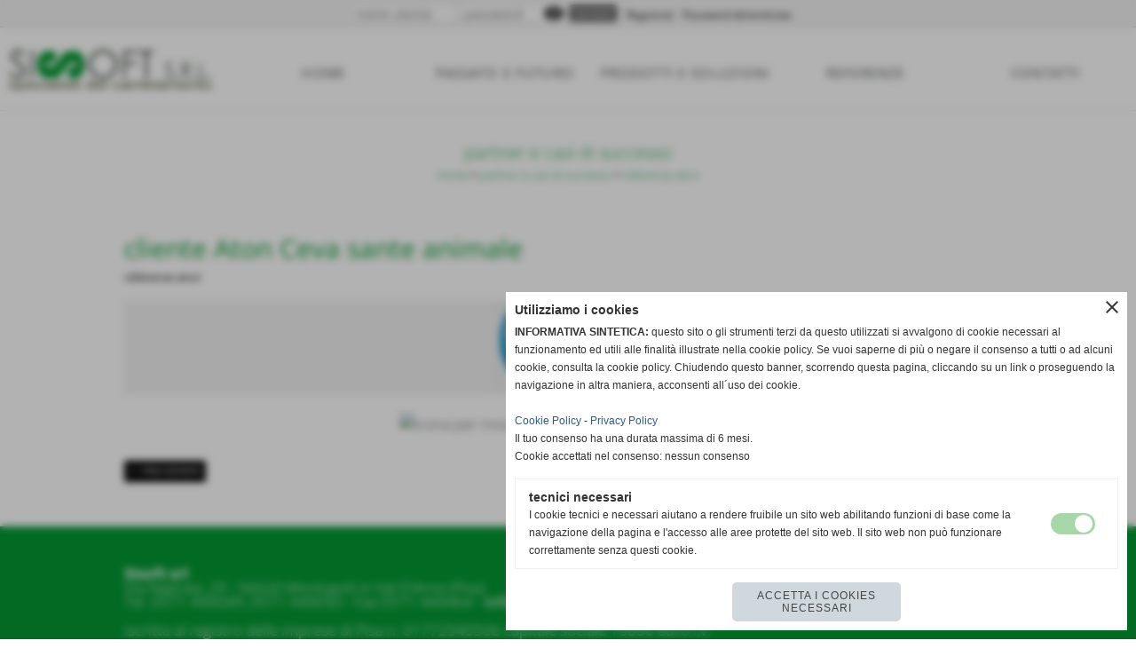

--- FILE ---
content_type: text/html; charset=UTF-8
request_url: https://www.sisoft.org/cliente-Aton-Ceva-sante-animale.htm
body_size: 9403
content:
<!-- T. scheda: 0.004 -->
<!DOCTYPE html>
<html lang="it">
<head>
<title>cliente Aton Ceva sante animale</title>
<meta charset="utf-8">
<meta name="description" content="">
<meta name="keywords" content="cliente Aton Ceva sante animale,referenze aton">
<link rel="canonical" href="https://www.sisoft.org/cliente-Aton-Ceva-sante-animale.htm"><meta http-equiv="Content-Security-Policy" content="upgrade-insecure-requests">
<meta property="og:author" content="www.sisoft.org">
<meta property="og:publisher" content="www.sitoper.it">
<meta name="generator" content="www.sitoper.it">
<meta name="robots" content="max-snippet:-1,max-image-preview:standard,max-video-preview:30"><link rel="icon" href="https://www.sisoft.org/foto/grandi/sisoft_software_gestionale-1.gif" type="image/gif">
<link rel="shortcut icon" href="https://www.sisoft.org/foto/grandi/sisoft_software_gestionale-1.gif" type="image/gif">
			
<!-- CODICE HEAD AGGIUNTIVO -->
<script type="text/javascript">

  var _gaq = _gaq || [];
  _gaq.push(['_setAccount', 'UA-34406418-1']);
  _gaq.push(['_trackPageview']);

  (function() {
    var ga = document.createElement('script'); ga.type = 'text/javascript'; ga.async = true;
    ga.src = ('https:' == document.location.protocol ? 'https://ssl' : 'http://www') + '.google-analytics.com/ga.js';
    var s = document.getElementsByTagName('script')[0]; s.parentNode.insertBefore(ga, s);
  })();

</script>
<!-- FINE CODICE HEAD AGGIUNTIVO -->

<link rel="stylesheet preload" as="style" type="text/css" href="https://www.sisoft.org/fonts/material-icons/material-icons.css">
<link rel="stylesheet preload" as="style" type="text/css" href="https://www.server177.h725.net/fonts/abel/abel.css">
<link rel="stylesheet preload" as="style" type="text/css" href="https://www.server177.h725.net/fonts/open-sans/open-sans.css">
<link rel="stylesheet preload" as="style" type="text/css" href="https://www.server177.h725.net/fonts/roboto/roboto.css">
<link rel="stylesheet preload" as="style" type="text/css" href="https://www.server177.h725.net/fonts/roboto-condensed/roboto-condensed.css">
	
<link href="https://www.sisoft.org/css_personali/cachestile_larga1_1441.css" rel="stylesheet" type="text/css" media="all">
<meta name="viewport" content="width=device-width, initial-scale=1.0">
<meta name="format-detection" content="telephone=no">

		
<style>

			
	/* sfondo singolo */
	@media all and (min-width: 1000px) {
		body {
		    background-color: #ffffff !important;
		}
	}
</style>
<script src="https://www.sisoft.org/js/jquery.js"></script>
<script src="https://www.sisoft.org/js/datatimepicker/jquery.ui.timepicker.js?v=0.3.2" defer></script>
<link href="https://www.sisoft.org/js/datatimepicker/jquery.ui.timepicker.css?v=0.3.2" rel="stylesheet" type="text/css"/>
<script src="https://www.sisoft.org/js/jquery.ui.core.js"></script>
<script src="https://www.sisoft.org/js/datatimepicker/jquery.ui.datepicker.js" defer></script>
<script src="https://www.sisoft.org/js/datatimepicker/jquery.ui.timepicker-it.js" defer></script>
<script src="https://www.sisoft.org/js/datatimepicker/jquery.ui.datepicker-it.js" defer></script>
<link rel="stylesheet" href="https://www.sisoft.org/js/jquery-ui.css">

<script src="https://www.sisoft.org/js/libvarie.js?lu=23012026085224"></script>
<script src="https://www.sisoft.org/js/cookie/cookie.php?lu=23012026085224" defer></script>
<script src="https://www.sisoft.org/js/defer.php?lu=23012026085224" defer></script>
<script src="https://www.sisoft.org/js/menu.php?lu=23012026085224" defer></script>
<script src="https://www.sisoft.org/js/carrello.php?lu=23012026085224" defer></script>

<link rel="stylesheet preload" as="style" type="text/css" href="https://www.sisoft.org/js/slideshow/slideshow_css.php?lu=23012026085224">
<script src="https://www.sisoft.org/js/slideshow/slideshow_js.php?lu=23012026085224" defer></script>

<link rel="stylesheet preload" as="style" type="text/css" href="https://www.sisoft.org/js/slideshow2.0/slideshow_css.php?lu=23012026085224">
<script src="https://www.sisoft.org/js/slideshow2.0/slideshow_js.php?lu=23012026085224" defer></script>

<link rel="stylesheet preload" as="style" type="text/css" href="https://www.sisoft.org/js/calendario/calendario.css?lu=23012026085224">
<script src="https://www.sisoft.org/js/calendario/calendario.js?lu=23012026085224" defer></script>

<link rel="stylesheet preload" as="style" type="text/css" href="https://www.sisoft.org/js/boxscorrimento/boxscorrimento_css.php">
<script src="https://www.sisoft.org/js/boxscorrimento/boxscorrimento_js.php?lu=23012026085224" defer></script>

<link rel="stylesheet preload" as="style" type="text/css" href="https://www.sisoft.org/lightbox/lightbox_css.php?lu=23012026085224">
<script src="https://www.sisoft.org/lightbox/lightbox.js?lu=23012026085224" defer></script>

<script src="https://www.sisoft.org/js/inviaamico/inviaamico.js?lu=23012026085224" defer></script>

<!--Per rendere il sistema dei video di sfondo funzionante anche su explorer NON ELIMINARE LACIARE COSI-->
<!--[if lt IE 9]>
<script>
document.createElement('video');
</script>
<![endif]-->


<!-- NON SONO UN MODELLO -->	<script>
		var $jQCheckCampoAggiuntivo = jQuery.noConflict();
		
		$jQCheckCampoAggiuntivo(document).ready(function (index){
			
			$jQCheckCampoAggiuntivo("form[id^='moduloOrdine']").submit(function(index) {
				
				var selettore=$jQCheckCampoAggiuntivo(this).attr('id');
				var array=selettore.split('moduloOrdine');
				var trovate2=true;
				var patternemail = new RegExp(/^(("[\w-+\s]+")|([\w-+]+(?:\.[\w-+]+)*)|("[\w-+\s]+")([\w-+]+(?:\.[\w-+]+)*))(@((?:[\w-+]+\.)*\w[\w-+]{0,66})\.([a-z]{2,6}(?:\.[a-z]{2})?)$)|(@\[?((25[0-5]\.|2[0-4][\d]\.|1[\d]{2}\.|[\d]{1,2}\.))((25[0-5]|2[0-4][\d]|1[\d]{2}|[\d]{1,2})\.){2}(25[0-5]|2[0-4][\d]|1[\d]{2}|[\d]{1,2})\]?$)/i);
				var patterndate = new RegExp(/(?:0[1-9]|[12][0-9]|3[01])\/(?:0[1-9]|1[0-2])\/(?:19|20\d{2})/);
				
				$jQCheckCampoAggiuntivo("#moduloOrdine"+array[1]+" div[id^='ordinedatoaggiuntivovis_']").each(function (index, value) { 
					
					if(
						(!$jQCheckCampoAggiuntivo(this).find('input').val() || $jQCheckCampoAggiuntivo(this).find('input').val()=='undefined') && 
						(!$jQCheckCampoAggiuntivo(this).find('select').val() || $jQCheckCampoAggiuntivo(this).find('select').val()=='undefined') && 
						(!$jQCheckCampoAggiuntivo(this).find('textarea').val() || $jQCheckCampoAggiuntivo(this).find('textarea').val()=='undefined')
					)
					{
						trovate2=false;
					}
					else
					{
						//controllo i dati inseriti se email o data
						if($jQCheckCampoAggiuntivo(this).find('input').attr("id"))
						{
							var tipocampo = $jQCheckCampoAggiuntivo(this).find('input').attr("id").split('_');
							if(tipocampo[0]=='campoemail') 
							{
								if(!patternemail.test( $jQCheckCampoAggiuntivo(this).find('input').val() ))
								{
									trovate2=false;
								}								
							}
							else if(tipocampo[0]=='campodata')
							{
								if(!patterndate.test( $jQCheckCampoAggiuntivo(this).find('input').val() ))
								{
									trovate2=false;
								}
							}
						}						
					}													
				});
				
				if(!trovate2)
					{
					$jQCheckCampoAggiuntivo("#moduloOrdine"+array[1]+" #avvisocampiaggiuntivicomprasubito"+array[1]).show();
					return false;
					}
				else
					{
					$jQCheckCampoAggiuntivo("#moduloOrdine"+array[1]+" #avvisocampiaggiuntivicomprasubito"+array[1]).hide();
					}
			});
		});
	</script>
	
		
	
<style>

</style>
<!-- foglio stampa -->
<link rel="stylesheet" href="https://www.sisoft.org/css/stampa.css" media="print"> 

<!-- T. intestazionecss: 0.013 -->
	
<meta property="og:title" content="cliente Aton Ceva sante animale" />
<meta property="og:type" content="article" />
<meta property="og:url" content="https://www.sisoft.org/cliente-Aton-Ceva-sante-animale.htm" />
<meta property="og:description" content="" />
<!-- img meta: ceva_vetem.jpg --><!-- 3 -->
<meta property="og:image" content="https://www.sisoft.org/foto/grandi/ceva_vetem.jpg" />
<meta name="twitter:image" content="https://www.sisoft.org/foto/grandi/ceva_vetem.jpg" />
<meta name="twitter:image:alt" content="" />
<meta property="og:image:type" content="image/jpg" />
<meta property="og:image:width" content="173" />
<meta property="og:image:height" content="103" />

<meta name="twitter:card" content="summary_large_image">
<meta name="twitter:creator" content="@sisoft.org" />
<meta name="twitter:site" content="@sisoft.org">
<meta name="twitter:title" content="cliente Aton Ceva sante animale">
<meta name="twitter:description" content="">
<meta name="twitter:domain" content="www.sisoft.org"></head>
<body id="sponsor-scheda-26" class="">
	<a href="#contenuto-main" class="skip-link">Salta al contenuto principale</a>
<!-- inizio oggetti liberi body --><!-- fine oggetti liberi body -->
	<div id="sfondo-sito">
		<div id="data-ora">25 Gennaio 2026</div>
		
	<div id="accessoriofisso01"></div><div id="accessoriofisso02"></div><div id="accessorio-iniziosito"></div>
<div class="box-barra-alta">
	<div class="box-barra-alta-contenuto">
		
	
		<div class="box-barra-alta-autenticazione">							
			<form name="modulo_autenticazione_alto" id="modulo_autenticazione_alto" action="autenticazione.php" method="post">				
				<div class="riga-autenticazione">					
					<label for="username_log" class="nascosto">nome utente</label>
					<input name="username_log" id="username_log" type="text" placeholder="nome utente" autocomplete="username">
				</div>
				<div class="riga-autenticazione" style="position: relative;">
					<label for="password_log" class="nascosto">password</label>
					<input name="password_log" id="password_log" type="password" placeholder="password" autocomplete="current-password"><span class="viewPassword notranslate">visibility</span>
				</div>
				<div class="riga-autenticazione-submit">
					<input name="submit" type="submit" value="accedi" class="bottone bottone-p bottone-submit">
				</div>
				<div class="riga-autenticazione-link">
					<div class="riga-autenticazione-link-registrati"><a href="registrazione.php" class="linkbianco" title="Registrati" rel="nofollow">Registrati</a></div>
						<div class="riga-autenticazione-link-recuperapassword"><a href="password_forgot.php" class="linkbianco" title="Password dimenticata" rel="nofollow">Password dimenticata</a></div>
					<div class="riga-autenticazione-link-clear"></div>
				</div>		
				<div class="riga-autenticazione-clear"></div>
			</form>
		</div>
		
		
		
		
		
		
	</div>	
</div>
	<header id="testa" role="banner">
	    <div id="testa-interna"><!-- inizio oggetti liberi testa -->
<!-- fine oggetti liberi testa -->
			<div class="contenitoreBox" id="contenitoreBox39">
				<div class="contenitoreBoxContenuto"><div class="contenitoreBoxColonna"><!-- no cache -->
<div class="box-generico ridotto "  id="box41">    
    <div class="boxContenuto">
		<div class="tab01">
		
			<!-- tab01 corpo -->
			<div class="tab01-corpo"><div class="contenitore-tab02">
			<div class="tab02 tab-nudo"><div class="tab02-area-foto"><div class="immagine align-center"><span class="nascosto">[</span><a href="http://www.sisoft.org/" title="http://www.sisoft.org/"><img src="/foto/grandi/logo-01.png" sizes="(min-width: 280px) 280px, 100vw" srcset="/foto/grandi/logo-01.png 280w" alt="" width="280" height="103"></a><span class="nascosto">]</span>
				<input name="w_immagine_box" id="w_immagine_box_spec_41_1" type="hidden" value="280">
				<input name="h_immagine_box" id="h_immagine_box_spec_41_1" type="hidden" value="103">
				</div></div>
				</div></div>	
			</div>
		</div>  
    	</div>
</div><!-- T. box 41: 0.002 --></div><div class="contenitoreBoxColonna"><!-- no cache --><!-- menu: 1 | eredita: no | chi eredita:  | tipo: orizzontale -->
	<div id="ancora-menu-orizzontale1-40"></div>
	<nav class="menu-orizzontale" id="menu-orizzontale1-40" style="z-index: 99" data-tipoMenu="orizzontale">
		<div class="menu-orizzontale-riga">
			<ul><li class="menu-orizzontale-tasto">
	<a href="https://www.sisoft.org/" title="home" data-urlPulsante="" data-moduloPulsante="homepage">home</a>
</li><li class="menu-orizzontale-tasto">
	<a href="javascript:void(0)" style="pointer-events: none; cursor: default;" target="_blank" title="passato e futuro aperto in una nuova finestra" data-urlPulsante="javascript:void(0)" data-moduloPulsante="">passato e futuro</a>
					<div class="menu-orizzontale-tendina menu-orizzontale-tendina-non-a-colonne">
						<div class="menu-orizzontale-tendina-tasto">
							<a href="il-gruppo-SI.htm" title="il gruppo SI" data-urlPulsante="pagine.php?pagina=24" data-moduloPulsante="pagine_aggiuntive">il gruppo SI</a>
						</div>
						<div class="menu-orizzontale-tendina-tasto">
							<a href="company-profilehtm.htm" title="company profile" data-urlPulsante="pagine.php?pagina=26" data-moduloPulsante="pagine_aggiuntive">company profile</a>
						</div>
						<div class="menu-orizzontale-tendina-tasto">
							<a href="i-nostri-Valori.htm" title="i nostri Valori" data-urlPulsante="pagine.php?pagina=1" data-moduloPulsante="pagine_aggiuntive">i nostri Valori</a>
						</div>
						<div class="menu-orizzontale-tendina-tasto">
							<a href="la-Vision-aziendale.htm" title="la Vision aziendale" data-urlPulsante="pagine.php?pagina=10" data-moduloPulsante="pagine_aggiuntive">la Vision aziendale</a>
						</div>
						<div class="menu-orizzontale-tendina-tasto">
							<a href="la-nostra-Mission.htm" title="la nostra Mission" data-urlPulsante="pagine.php?pagina=3" data-moduloPulsante="pagine_aggiuntive">la nostra Mission</a>
						</div>
					</div>
</li><li class="menu-orizzontale-tasto">
	<a href="javascript:void(0)" style="pointer-events: none; cursor: default;" target="_blank" title="prodotti e soluzioni aperto in una nuova finestra" data-urlPulsante="javascript:void(0)" data-moduloPulsante="">prodotti e soluzioni</a>
					<div class="menu-orizzontale-tendina menu-orizzontale-tendina-non-a-colonne">
						<div class="menu-orizzontale-tendina-tasto">
							<a href="https://www.sisoft.org/software-gestionale-ed-ERP.htm" title="software gestionale ed ERP" data-urlPulsante="software-gestionale-ed-ERP.htm" data-moduloPulsante="">software gestionale ed ERP</a>
						</div>
						<div class="menu-orizzontale-tendina-tasto">
							<a href="https://www.sisoft.org/software-specializzato.htm" title="software specializzato" data-urlPulsante="software-specializzato.htm" data-moduloPulsante="catalogo">software specializzato</a>
						</div>
						<div class="menu-orizzontale-tendina-tasto">
							<a href="https://www.sisoft.org/soluzioni-HR-e-controllo-accessi.htm" title="soluzioni HR e controllo accessi" data-urlPulsante="soluzioni-HR-e-controllo-accessi.htm" data-moduloPulsante="catalogo">soluzioni HR e controllo accessi</a>
						</div>
						<div class="menu-orizzontale-tendina-tasto">
							<a href="https://www.sisoft.org/Tentata-VenditaRaccolta-Ordini.htm" title="Tentata VenditaRaccolta Ordini" data-urlPulsante="Tentata-VenditaRaccolta-Ordini.htm" data-moduloPulsante="">tentata vendita raccolta ordini</a>
						</div>
						<div class="menu-orizzontale-tendina-tasto">
							<a href="https://www.sisoft.org/Telematizzazione-delle-Accise.htm" title="Telematizzazione delle Accise" data-urlPulsante="Telematizzazione-delle-Accise.htm" data-moduloPulsante="">telematizzazione accise</a>
						</div>
						<div class="menu-orizzontale-tendina-tasto">
							<a href="https://www.sisoft.org/Edilizia-ed-ImpiantisticaEosImpresit.htm" title="Edilizia ed ImpiantisticaEosImpresit" data-urlPulsante="Edilizia-ed-ImpiantisticaEosImpresit.htm" data-moduloPulsante="">edilizia e impiantistica</a>
						</div>
						<div class="menu-orizzontale-tendina-tasto">
							<a href="https://www.sisoft.org/Gestione-impianti-termici-per-Manutentori.htm" title="Gestione impianti termici per Manutentori" data-urlPulsante="Gestione-impianti-termici-per-Manutentori.htm" data-moduloPulsante="">gestione impianti termici</a>
						</div>
					</div>
</li><li class="menu-orizzontale-tasto">
	<a href="javascript:void(0)" style="pointer-events: none; cursor: default;" target="_blank" title="referenze aperto in una nuova finestra" data-urlPulsante="javascript:void(0)" data-moduloPulsante="">referenze</a>
					<div class="menu-orizzontale-tendina menu-orizzontale-tendina-non-a-colonne">
						<div class="menu-orizzontale-tendina-tasto">
							<a href="https://www.sisoft.org/partner-tecnologici.htm" title="partner tecnologici" data-urlPulsante="partner-tecnologici.htm" data-moduloPulsante="sponsor">partner tecnologici</a>
						</div>
						<div class="menu-orizzontale-tendina-tasto">
							<a href="https://www.sisoft.org/referenze-NTS.htm" title="referenze NTS" data-urlPulsante="referenze-NTS.htm" data-moduloPulsante="">referenze NTS</a>
						</div>
						<div class="menu-orizzontale-tendina-tasto">
							<a href="https://www.sisoft.org/casi-di-successo-NTS.htm" title="casi di successo NTS" data-urlPulsante="casi-di-successo-NTS.htm" data-moduloPulsante="">casi di successo NTS</a>
						</div>
						<div class="menu-orizzontale-tendina-tasto">
							<a href="https://www.sisoft.org/referenze-aton.htm" title="referenze aton" data-urlPulsante="referenze-aton.htm" data-moduloPulsante="">referenze Aton</a>
						</div>
						<div class="menu-orizzontale-tendina-tasto">
							<a href="https://www.sisoft.org/referenze-J-Accise.htm" title="referenze J Accise" data-urlPulsante="referenze-J-Accise.htm" data-moduloPulsante="">referenze J-Accise</a>
						</div>
					</div>
</li><li class="menu-orizzontale-tasto">
	<a href="javascript:void(0)" style="pointer-events: none; cursor: default;" target="_blank" title="contatti aperto in una nuova finestra" data-urlPulsante="javascript:void(0)" data-moduloPulsante="">contatti</a>
					<div class="menu-orizzontale-tendina menu-orizzontale-tendina-non-a-colonne">
						<div class="menu-orizzontale-tendina-tasto">
							<a href="https://www.sisoft.org/dove-siamo.htm" title="dove siamo" data-urlPulsante="dove-siamo.htm" data-moduloPulsante="">dove siamo</a>
						</div>
					</div>
</li>
				</ul>
			</div>
		</nav><!-- T. menu 40 parziale1: 0.000 | parziale2: 0.005 --><!-- T. menu 40: 0.005 --></div>
	            </div>
			</div><!-- T. contenitore 39: 0.007 --><!-- no cache -->
<div class="box-generico ridotto "  id="box42">    
    <div class="boxContenuto">
		<div class="tab01">
		
			<!-- tab01 corpo -->
			<div class="tab01-corpo">	
			</div>
		</div>  
    	</div>
</div><!-- T. box 42: 0.001 -->		
	    <!-- CHIUSURA DI testa-interna -->
		</div>
	<!-- CHIUSURA DI testa -->
	</header>
	
	<div id="accessorio-iniziocontenuti"></div>		<div id="corpo-contenitore">
			<div id="corpo-contenuto-paginainterna">
								<div id="contenuti" class="sponsor-scheda scheda">
				
				<main class="pag00" id="contenuto-main" role="main">
										<div class="pag00-testa">
								<div class="titolo">partner e casi di successo</div><div class="sottotitolo"><span class="nascosto">percorso: </span><a href="https://www.sisoft.org/" title="torna a Home">Home</a> &gt; <a href="partner.htm" title="torna a partner e casi di successo">partner e casi di successo</a> &gt; <a href="referenze-aton.htm" title="torna a referenze aton">referenze aton</a></div>					</div> 
											<div class="pag00-corpo">
																
								<!-- pag01 - contenuti -->
								<article class="pag01">
									
								<header class="pag01-testa"><div class="titolo"><h1>cliente Aton Ceva sante animale</h1></div><div class="sottotitolo"><span class="sottotitolo-categorie"><span class="categorianome"><a href="referenze-aton.htm" title="referenze aton">referenze aton</a></span></span></div>
								</header>									<div class="pag01-corpo">
											<div class="immagine grande scheda-immagine-sopra" ><div class="galleria-foto">
<div class="lb-galleriafotografica">    
 
        <label for="imagefotogallery26-1" title="zoom">
            <img src="foto/grandi/ceva_vetem.jpg" width="" height="" alt="" class="fotodazoomare" title="">
			<input type="hidden" id="datifotogallery26-1" data-pathfoto="foto/grandi/ceva_vetem.jpg" data-didascalia="" data-srcset="" data-sizes="" data-width="" data-height="" data-alt="" data-title="">
        </label>
			<input type="hidden" id="lb-maxelementfotogallery26" data-maxelement="1">
	        <div class="lb-overlay" id="overlayimagefotogallery26">	
	            <label for="lb-closefotogallery26">
	                <span class="lb-close">X CLOSE</span>					
					<span class="lb-contenitoreimmagine">					
	    	     		<img src="" srcset="" sizes="" width="" height="" alt="" title="" />
	    				 
	                    <label for="imagefotogallery26" title="<< precedente" class="lb-thumbimg">
	                        <span class="lb-prev"><span class="material-icons notranslate">keyboard_arrow_left</span></span>
	                    </label> 
	                    <label for="imagefotogallery26" title="successivo >>" class="lb-thumbimg">
	                        <span class="lb-next"><span class="material-icons notranslate">keyboard_arrow_right</span></span>
	                    </label>	
					</span>    				
					<span class="lb-didascalia"></span>				
	            </label>            
	        </div>    
<input type="radio" name="lb-galleryfotogallery26" id="lb-closefotogallery26">
</div>  
</div></div><div class="link-accessori">
	<span class="nascosto">[</span><span title="invia a un amico" class="pul_invia_amico" data-modulo="sponsor" data-specifica="26"><img src="/img/share-email.png" alt="icona per inviare a un amico"></span><span class="nascosto">]</span> <span class="nascosto">[</span><span title="stampa" onclick="return window.print();" style="cursor: pointer;"><img src="/img/share-stampante.png" alt="icona per stampare"></span><span class="nascosto">]</span> 
<span class="nascosto">[</span><span title="condividi su Facebook" onclick="shareFacebook('https://www.sisoft.org/cliente-Aton-Ceva-sante-animale.htm','cliente+Aton+Ceva+sante+animale');" style="cursor: pointer;"><img src="/img/share-facebook.png" alt="icona di Facebook"></span><span class="nascosto">]</span> 
<span class="nascosto">[</span><span title="condividi su Twitter" onclick="shareTwitter('https://www.sisoft.org/cliente-Aton-Ceva-sante-animale.htm','cliente+Aton+Ceva+sante+animale');" style="cursor: pointer;"><img src="/img/share-x.png" alt="icona di Twitter"></span><span class="nascosto">]</span> </div>									</div> 	
																	</article>
								<!-- FINE pag01 - contenuti -->								
								<div class="box-paginazione">
												<div class="float-left" style="width: 33%"><a href="cliente-Aton-Centrale-del-Latte-di-Milano.htm" title="scheda precedente: cliente Aton Centrale del Latte di Milano">&lt;&lt; precedente</a></div>
										  <div class="float-left visibilita-solo-pc align-center" style="width: 33%">&nbsp;
										  </div>
										  <div class="float-right align-right" style="width: 33%"><a href="cliente-Aton-La-Cimbali.htm" title="scheda successiva: cliente Aton La Cimbali">successivo >></a></div><div class="clear-left clear-right"></div></div>					</div>					
				    				</main>	
		    <!-- FINE ZONA DEI CONTENUTI -->
		    </div>
		        
			<div class="cancellatore-corpo"></div>
		</div>
	</div>
	<hr>
	<div id="accessorio-finecontenuti"></div>
<!-- T. schedatemplate: 0.036 -->
<footer id="piede-contenitore" role="contentinfo">
	<!-- inizio oggetti liberi piede -->
<!-- fine oggetti liberi piede -->	
	<div id="piede-contenuto">		
		
			<div class="contenitoreBox" id="contenitoreBox49">
				<div class="contenitoreBoxContenuto"><div class="contenitoreBoxColonna"><!-- no cache -->
<div class="box-generico largo "  id="box51">    
    <div class="boxContenuto">
		<div class="tab01">
		
			<!-- tab01 corpo -->
			<div class="tab01-corpo"><div class="contenitore-tab02">
			<div class="tab02">	
				
				<!-- tab02 corpo -->
				<div class="tab02-corpo">
						
						<div class="descrizione"><strong>Sisoft srl</strong><div>Via Napraia, 29 - 56020 Montopoli in Val D'Arno (Pisa)<div>Tel. 0571 449049, 0571 449050 - Fax 0571 449464 - <a href="mailto:info@sisoft.org">info@sisoft.org</a> - <a href="mailto:sisoftsrl@pec.it">sisoftsrl@pec.it</a></div><div><BR></div><div>iscritta al registro delle imprese di Pisa n. 01772940506 capitale sociale 10000 euro i.v.<BR></div><div>P.I. 01772940506 - C.F 01772940506</div></div></div>
						<div class="clear-left"></div>
				</div>
				</div></div>	
			</div>
		</div>  
    	</div>
</div><!-- T. box 51: 0.002 --></div><div class="contenitoreBoxColonna"><!-- no cache -->
<div class="box-social-network largo "  id="box50">    
    <div class="boxContenuto">
		<div class="tab01">
			<!-- tab01 testa -->
			<header class="tab01-testa">
				<div class="titolo">
					Social
				</div>
			</header>
		
			<!-- tab01 corpo -->
			<div class="tab01-corpo">
				<div class="tab02 tab-nudo">
					<div class="tab02-corpo">
						<span class="nascosto">[</span><a href="https://www.facebook.com/amici.sisoft/" title="vai a  Facebook" target="_blank"><img src="/foto/grandi/icona_standard_per_il_collegamento_al_socialnetwork_facebook.png" alt="vai a  Facebook"></a><span class="nascosto">]</span> <span class="nascosto">[</span><a href="https://www.youtube.com/user/GruppoSISOFT" title="vai a  YouTube" target="_blank"><img src="/foto/grandi/icona_standard_per_il_collegamento_al_socialnetwork_youtube.png" alt="vai a  YouTube"></a><span class="nascosto">]</span> <span class="nascosto">[</span><a href="https://www.linkedin.com/company/sisoft-srl" title="vai a  Linkedin" target="_blank"><img src="/foto/grandi/icona_standard_per_il_collegamento_al_socialnetwork_linkedin.png" alt="vai a  Linkedin"></a><span class="nascosto">]</span> <span class="nascosto">[</span><a href="https://www.pinterest.it/sisoftsrl/_created/" title="vai a  Pinterest" target="_blank"><img src="/foto/grandi/icona_standard_per_il_collegamento_al_socialnetwork_pinterest.png" alt="vai a  Pinterest"></a><span class="nascosto">]</span>
					</div>
				</div>	
			</div>
		</div>  
    	</div>
</div><!-- T. box 50: 0.002 --><!-- no cache -->
<div class="box-generico largo "  id="box58">    
    <div class="boxContenuto">
		<div class="tab01 tab-nudo"><div class="contenitore-tab02">
			<div class="tab02">	
				
				<!-- tab02 corpo -->
				<div class="tab02-corpo">
						
						<div class="descrizione"><a href="http://www.sisoft.org/informativa-e-politica-privacy.htm">Privacy</a> | <a href="http://www.sisoft.org/informativa-sui-cookies.htm">Cookies</a> | <a href="http://www.sisoft.org/note-legali.htm">Note legali</a></div>
						<div class="clear-left"></div>
				</div>
				</div></div>
		</div>  
    	</div>
</div><!-- T. box 58: 0.001 --></div>
	            </div>
			</div><!-- T. contenitore 49: 0.006 -->		
	</div>
</footer>
		<!-- T. piede: 0.007 -->
<div class="windowsSfondo windows_Autenticazione_sfondo windows_NonVisibile_sfondo"></div>
<div class="windows_small windows_Autenticazione windows_NonVisibile">
	<span class="windows_small_chiudi">close</span>
	<form id="formWinAutenticazione" name="formWinAutenticazione" action="autenticazione.php" method="post">	
		<div class="windows_small_titolo">ACCEDI</div> 
		<BR>			
		<label for="username_log" class="nascosto">nome utente</label>
		<input name="username_log" type="text" id="username_log" placeholder="nome utente" autocomplete="username"> 
		<label for="password_log" class="nascosto">password</label>
		<span style="position: relative;"><input name="password_log" type="password" id="password_log" placeholder="password" autocomplete="current-password"><span class="viewPassword">visibility</span></span>
		<div class="errore"></div>
		<div id="campiWinAutenticazione"></div>
		<input type="hidden" id="azione" name="azione" value="WinAutenticazione">
		<input type="submit" class="bottone bottone-m bottone-submit" id="confermaautenticazione" name="confermaautenticazione" value="Autenticazione">
		<div class="windows_Autenticazione_registrati">
			<div class="windows_small_titolo">NON SONO REGISTRATO</div>
			<BR>			
			<a href="registrazione.php" class="bottone bottone-m bottone-registrati" id="hrefWinAutenticazione" rel="nofollow" title="crea account">crea account</a>
		</div>		
	</form>	
</div>
		

<!-- modulo modifica paragrafo -->
<div class="windowsSfondo windows_InviaAmico_sfondo windows_NonVisibile_sfondo"></div>
<div class="windows windows_InviaAmico windows_NonVisibile">
					
	<div class="windowsTitolo">
		<div class="float-left">invia a un amico</div>
		<div class="float-right align-right"><img src="/img/chiudi.png" id="FinestraChiudiInviaAmico" alt="icona per chiudere"></div>
		<div class="clear-both"></div>
	</div>
	
	<div class="windowsContenuto">   
		
		<div id="esito_invia_amico"></div> 
		
		<div class="inviaAmico_num_invii errore">Attenzione!<BR>Non puoi effettuare più di 10 invii al giorno.</div>
		
		<div class="inviaAmico_form">
			
			<form name="ModuloInviaAmico" id="ModuloInviaAmico" action="js/inviaamico/inviaamico.php" method="post">
				<div class="float-left" style="width: 49%; margin-right: 1%;">
					<div><label for="nome_mittente"><strong>nome del mittente</strong></label></div>
					<div><input name="nome_mittente" type="text" id="nome_mittente" value="" style="width: 95%;" autocomplete="name"></div>
				</div>
				<div class="float-left" style="width: 49%; margin-left: 1%;">
					<div><label for="email_mittente"><strong>indirizzo E-mail del mittente</strong></label></div>
					<div><input name="email_mittente" type="email" id="email_mittente" value="" style="width: 95%;" autocomplete="email"></div>
				</div>
				<div class="clear-left"></div>
				
	
				<div class="float-left" style="width: 49%; margin-right: 1%;">
					<div><label for="nome_destinatario"><strong>nome del destinatario</strong></label></div>
					<div><input name="nome_destinatario" type="text" id="nome_destinatario" value="" style="width: 95%;" autocomplete="name"></div>
				</div>
				<div class="float-left" style="width: 49%; margin-left: 1%;">
					<div><label for="email_destinatario"><strong>indirizzo E-mail del destinatario</strong></label></div>
					<div><input name="email_destinatario" type="email" id="email_destinatario" value="" style="width: 95%;" autocomplete="email"></div>
				</div>
				<div class="clear-left"></div>
				
				<div><label for="messaggio"><strong>messaggio</strong></label></div>
				<div><textarea name="messaggio" id="messaggio" style="width: 100%;" rows="4" autocomplete="off"></textarea></div>
<div id="accettazione-34" class="area-accettazioni">
<div>
	<span class="bold">informativa privacy</span>
</div>
<div class="area-accettazioni-riquadro" id="accettazione-scroll-34" style="height: 70px !important;">
	<a name="#nota-accettazione34" title="nota accettazione informativa privacy"></a>
	<div class="testo">
		
            <div class="paragrafoPagina" id="paragrafoPagina58">
            
                <div class="paragrafoPaginaContenuto">   
				    <div class="pag02">											
    					<div class="pag02-corpo-sx"> 
    						<div class="pag02-corpo-dx"> 
    							<div class="pag02-corpo-cx">
    								<strong>Informativa per il trattamento dei dati personali ai sensi dell&acute;articolo 13 del Codice della privacy (D.Lgs. n. 196/2003)<br></strong><br><br>Gentile utente<br><br>la informiamo che i Vs dati personali, raccolti dalla fonte comunicata in calce al testo email o al fax che ha ricevuto, sono stati trattati per l&acute;invio di comunicazioni commerciali a mezzo di posta elettronica o fax. Titolare del trattamento dei dati personali &egrave; SISOFT srl., nella persona del suo legale rappresentante Adriano Fredianelli, con sede in Montopoli in val d&acute;Arno (PI), Via Napraia 29 (indirizzo e-mail infoy@sisoft.org ).<br><br>SISOFT srl ha adottato una specifica politica per la tutela della privacy, che pu&ograve; essere consultata all&acute;indirizzo internet www.sisoft.org, che prevede le azioni e le misure previste per la tutela degli interessati e per l&acute;esercizio dei diritti previsti dall&acute;articolo 7 del codice della privacy. <br><br>La informiamo, altres&igrave;, che se desidera che i suoi dati siano rimossi dalla banca dati costituita e gestita da SISOFT srl., pu&ograve; scrivere un messaggio di posta elettronica all&acute;indirizzo info@sisoft.org, indicando specificamente l&acute;indirizzo e-mail (o tutti gli indirizzi facenti capo ad un dominio, nella sua disponibilit&agrave;), di cui vuole la rimozione. Un messaggio le confermer&agrave; l&acute;avvenuta cancellazione.
    							</div> 
    						</div> 
    					</div>
    				
                    </div>	      
                </div>	
			</div>
</div>
</div>
<span class="nascosto">
<a href="#torna-accettazione34" title="torna indietro">torna indietro</a></span>
<a name="#torna-accettazione34" title="informativa privacy"></a>
<span class="nascosto">
	<a href="#nota-accettazione34" title="leggi informativa privacy">leggi informativa privacy</a>
</span><input class="accettazione-input" name="accettazione34" id="accettazione34" type="checkbox" value="si"><div class="accettazione-label"><label for="accettazione34"><span class="bold">Ho letto l'informativa sulla privacy ed accetto il trattamento dei dati personali</span></label>&nbsp;<span class="nascosto">obbligatorio</span>
	</div>
</div>
<input name="paginaPhpAccettazione" id="paginaPhpAccettazione" type="hidden" value="">
<input name="idspecificaAccettazione" id="idspecificaAccettazione" type="hidden" value="">
<input name="AccettazioneSoloPrivacy" id="AccettazioneSoloPrivacy" type="hidden" value="1"> 
	
					<div class="submit">	
						<div id="load_ModuloInviaAmico">	
							<div class="pulsante">	    
								<input type="submit" name="submit" id="submitModuloInviaAmico" value="Invia" />
							</div>				
						</div>
						<input name="request_uri" type="hidden" value="/cliente-Aton-Ceva-sante-animale.htm">
						<input name="azione" id="azione" type="hidden" value="invia">
						<input name="modulo" id="modulo" type="hidden" value="">
						<input name="specifica" id="specifica" type="hidden" value="">
					</div>
						
				</form>
			</div>
												 
		</div>                    
			
	</div><div id="windows_confirm_delete">
    <div id="windows_confirm_delete_label"></div>    
    <div id="windows_confirm_delete_button"></div>
</div>
<button type="button" id="tornasu" class="tornasu" aria-label="Torna all'inizio">
  <img src="/img/torna-su.png" alt="" aria-hidden="true" role="presentation">
</button>
	<aside id="risoluzioneschermo" style="display: none;">
	<span id="risoluzionedimensione"> × </span><span id="detectmobile">no</span><span id="stilemobileattivo">mobilesi</span> - DetectMobile: no (stile mobile: mobilesi && session windowwidth: )</aside>
<aside id="linguabrowsersitoweb" style="display: none;">
	<div id="linguabrowser"></div>
	<div id="linguasitoweb"></div>
</aside>
	<!--
-->
<div id="area-cookie2021-promemoria" title="Apri impostazioni cookies" role="button" tabindex="0" aria-haspopup="dialog" aria-controls="area-cookie2021" aria-label="Apri impostazioni cookies"><span class="material-icons notranslate" aria-hidden="true">cookie</span></div>
<div id="area-cookie2021-sfondo" style="display: none;" aria-hidden="true"></div>
<div id="area-cookie2021" style="display: none;" role="dialog" aria-modal="true" aria-labelledby="cookie2021-title" aria-describedby="cookie2021-desc">
	<span id="area-cookie2021-chiudi" class="material-icons notranslate" title="Chiudi il banner e accetta i cookies necessari" role="button" tabindex="0" aria-label="Chiudi il banner e accetta i cookies necessari">close</span>
	<div class="area-cookie2021-contenuto">	
		<div class="area-cookie2021-contenuto-titolo" id="cookie2021-title">Utilizziamo i cookies</div>		
		<div class="area-cookie2021-contenuto-info" id="cookie2021-desc">
			<div><strong>INFORMATIVA SINTETICA: </strong> questo sito o gli strumenti terzi da questo utilizzati si avvalgono di cookie necessari al funzionamento ed utili alle finalità illustrate nella cookie policy. Se vuoi saperne di più o negare il consenso a tutti o ad alcuni cookie, consulta la cookie policy. Chiudendo questo banner, scorrendo questa pagina, cliccando su un link o proseguendo la navigazione in altra maniera, acconsenti all&acute;uso dei cookie.<BR><BR></div>
			<div><a href="Informativa-sui-cookies-1.htm" title="Cookie Policy" rel="nofollow">Cookie Policy</a> - <a href="informativa-privacy.htm" title="Privacy Policy" rel="nofollow">Privacy Policy</a></div>
			<div id="statoconsensocookiebanner">Il tuo consenso ha una durata massima di 6 mesi.<BR>Cookie accettati nel consenso: nessun consenso<BR></div>
		</div>		
		<div class="area-cookie2021-contenuto-dettagli">
			<div class="area-cookie2021-contenuto-dettagli-cookie" style="display: block;">					
				<div class="area-cookie2021-contenuto-dettagli-cookie-blocco">
					<div class="area-cookie2021-contenuto-dettagli-cookie-blocco-info">
						<div class="area-cookie2021-contenuto-dettagli-cookie-blocco-nome" id="nome_necessary">
							tecnici necessari
						</div>
						<div class="area-cookie2021-contenuto-dettagli-cookie-blocco-descrizione" id="desc_necessary">
							I cookie tecnici e necessari aiutano a rendere fruibile un sito web abilitando funzioni di base come la navigazione della pagina e l'accesso alle aree protette del sito web. Il sito web non può funzionare correttamente senza questi cookie.
						</div>
					</div>
					<div class="area-cookie2021-contenuto-dettagli-cookie-blocco-consenso" aria-disabled="true" role="presentation" aria-hidden="true">
						<input type="checkbox" id="label_consensocookienecessary" aria-describedby="nome_necessary desc_necessary" aria-label="tecnici necessari (non modificabile)" disabled checked>
						<label for="label_consensocookienecessary" class="interruttore sbiadito" title="tecnici necessari">
							<span class="nascosto">tecnici necessari (non modificabile)</span>
							<span class="interruttoreslider round disabilitato" aria-hidden="true"></span>
						</label>						
					</div>
				</div>	
			</div>		
		</div>		
		<div class="area-cookie2021-contenuto-pulsanti">
			<div id="area-cookie2021-necessari" class="bottone bottone-p bottone-cookie2021" title="Accetta i cookies necessari" role="button" tabindex="0" aria-label="Accetta i cookies necessari">Accetta i cookies necessari</div>
		</div>
	</div>	
</div></div>
<div id="accessorio-finepiede"></div>
<!-- 51t0p3r-51am0-1-p1u-b3ll1 | /cliente-Aton-Ceva-sante-animale.htm | /scheda.php?par=cliente-Aton-Ceva-sante-animale | sponsor_scheda.php?idsponsor=26 | 81.4.100.40 | OK-TESTONE | 0.067 | PHP 7.2.24 -->
	<input type="hidden" id="requestUriDoveSono" name="requestUriDoveSono" value="cliente-Aton-Ceva-sante-animale.htm">
	<input type="hidden" id="phpSelfDoveSono" name="phpSelfDoveSono" value="scheda.php">
	<input type="hidden" id="phpSelfDoveSono2" name="phpSelfDoveSono2" value="sponsor_scheda.php">
	<input type="hidden" id="queryStringDoveSono" name="queryStringDoveSono" value="par=cliente-Aton-Ceva-sante-animale">
	<input type="hidden" id="queryStringDoveSono2" name="queryStringDoveSono2" value="idsponsor=26">
	<input type="hidden" id="moduloDoveSono" name="moduloDoveSono" value="sponsor">
	<input type="hidden" id="array_menu_dedicato_dipendedasezione" name="array_menu_dedicato_dipendedasezione" value=""></body>
</html>
<!--FINEA-->
<!--FINEB-->